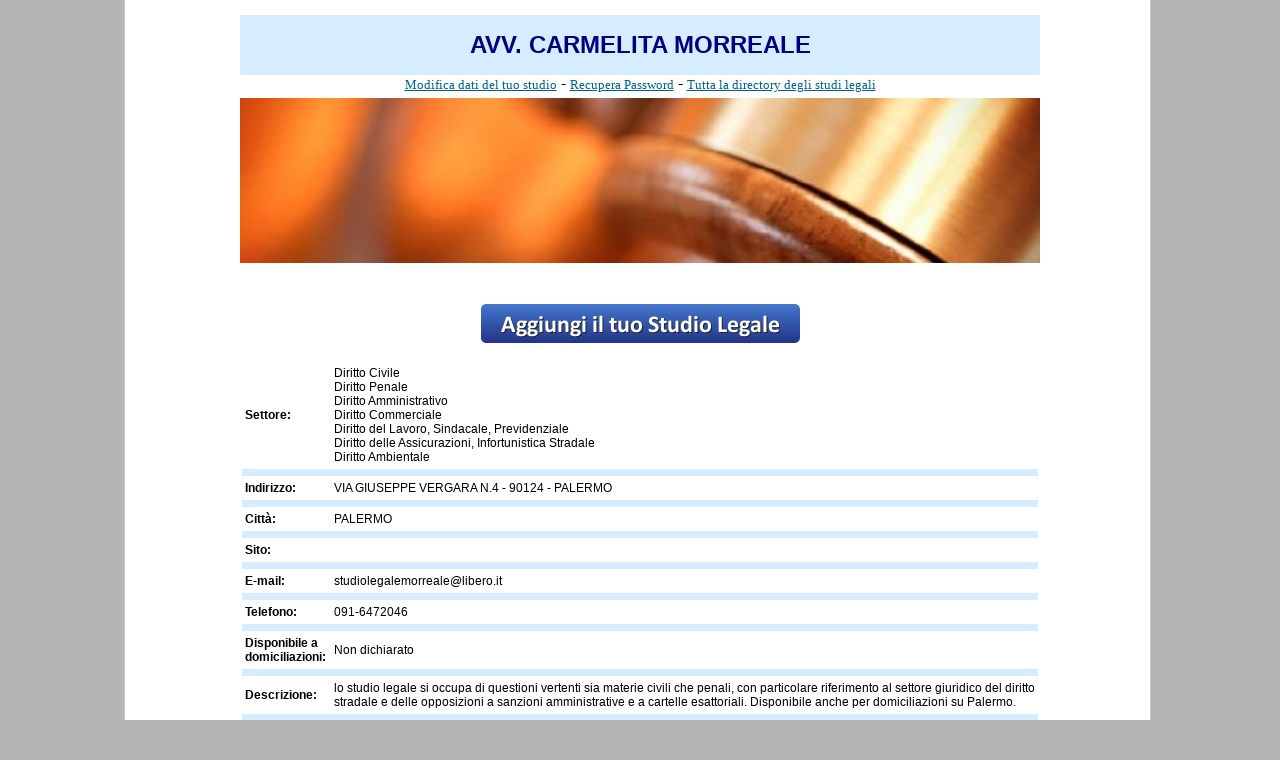

--- FILE ---
content_type: text/html
request_url: https://areastudiweb.studiocataldi.it/dettaglio_studio.asp?tipo=1&id=3258
body_size: 2748
content:




		<!DOCTYPE HTML PUBLIC "-//W3C//DTD HTML 4.01 Transitional//EN" "https://www.w3.org/TR/html4/loose.dtd"><html lang="it">
		<head>
		<title>Scheda studio: AVV. CARMELITA MORREALE</title>

		<meta name="description" content="La scheda dello studio: AVV. CARMELITA MORREALE">
		<meta http-equiv="Content-Type" content="text/html; charset=iso-8859-1">
        <meta name="viewport" content="width=device-width, initial-scale=1.0" />
		<link rel="stylesheet" href="https://www.studiocataldi.it/style-2012.css?=v3.4" type="text/css">
		<link rel="stylesheet" href="/elearningstyle.css" type="text/css">
		<script type="9f77599b79f8580a5d513f7c-text/javascript" src="https://maps.google.com/maps/api/js?sensor=false"></script>
		<style type="text/css">
		body{
			font-family:Tahoma, Verdana, Arial, Helvetica, sans-serif;
			font-weight:normal;
		}
		div.topbar {width=160px;float:left;font-size: 10pt;margin-right:50px;z-index: 1000; position: relative;}
		div.topbarcont {width:1000px;position: absolute;top:0px;left: 50%;margin-left: -500px;border-bottom:1px solid #929194;background-color: #e3e3e3;}
		div.topbarlast {width:90px;float:right;font-size: 10pt;margin-right:3px;z-index: 1000; position: relative;background-color:#e3e3e3;}
		div.solbanner{border: 1px solid #c0c0c0; padding-bottom: 5px; padding-top: 5px; text-align: center}


		th{
			text-align:left;
		}
		#layerMap { height: 280px;width: 400px;}
        @media screen and (max-width: 800px)        {            .datipersonalibordotab{width:100%}            #dettagliologo{width:100%}        }
		</style>
		</head>

		<script src="/cdn-cgi/scripts/7d0fa10a/cloudflare-static/rocket-loader.min.js" data-cf-settings="9f77599b79f8580a5d513f7c-|49"></script><body onload="initialiseMap()">
		<!-- per la topbar 45px -->
		<div style="margin-bottom:15px"> </div>

		<table width="800" border="0" cellspacing="0" cellpadding="0" align="center" class="datipersonalibordotab">
			<tr align="center">
        <td colspan="2" class="eserciziTitoloTab"><h1>AVV. CARMELITA MORREALE</h1></td>
        </tr>
        </table>

		<div align="center">
		<a href="https://areastudiweb.studiocataldi.it/modifica_dati.asp" style="font-size:10pt;color:#006699;font-family:Tahoma;text-decoration:underline">Modifica dati del tuo studio</a> - <a href="https://areastudiweb.studiocataldi.it/recupera_dati.asp" style="font-size:10pt;color:#006699;font-family:Tahoma;text-decoration:underline">Recupera Password</a> - <a href="https://areastudiweb.studiocataldi.it/" style="font-size:10pt;color:#006699;font-family:Tahoma;text-decoration:underline">Tutta la directory degli studi legali</a>
		<br>

		<img src="/logo.jpg" width="800" id="dettagliologo" vspace="5"><br /><br /><br />



		<a href="https://areastudiweb.studiocataldi.it/registrazione.asp"><img src="/aggiungi.png" alt="Aggiungi il tuo studio legale" border="0"></a></div>
		<br />

		<table width="800" border="0" cellspacing="2" cellpadding="3" align="center" class="datipersonalibordotab">
			<tr class="testoNormale"> 
				<th>Settore:</th>
				<td>Diritto Civile<br/>Diritto Penale<br/>Diritto Amministrativo<br/>Diritto Commerciale<br/>Diritto del Lavoro, Sindacale, Previdenziale<br/>Diritto delle Assicurazioni, Infortunistica Stradale<br/>Diritto Ambientale<br/></td>
			</tr>
			<tr class="eserciziTitoloTab"> 
				<td colspan="2" height="1"></td>
			</tr>
			<tr class="testoNormale"> 
				<th>Indirizzo:</th>
				<td>VIA GIUSEPPE VERGARA N.4 - 90124 - PALERMO&nbsp;</td>
			</tr>
			<tr class="eserciziTitoloTab"> 
				<td colspan="2" height="1"></td>
			</tr>
			<tr class="testoNormale"> 
				<th>Citt&agrave;:</th>
				<td>PALERMO&nbsp;</td>
			</tr>
			<tr class="eserciziTitoloTab"> 
				<td colspan="2" height="1"></td>
			</tr>
			<tr class="testoNormale"> 
				<th>Sito:</th>
				<td>
				<a href="https://" target="_blank" rel="_nofollow"></a><br />
				</td>
			</tr>
			<tr class="eserciziTitoloTab"> 
				<td colspan="2" height="1"></td>
			</tr>
			<tr class="testoNormale"> 
				<th>E-mail:</th>
				<td>studiolegalemorreale@libero.it&nbsp;</td>
			</tr>
			<tr class="eserciziTitoloTab"> 
				<td colspan="2" height="1"></td>
			</tr>
			<tr class="testoNormale"> 
				<th>Telefono:</th>
				<td>091-6472046&nbsp;</td>
			</tr>
			<tr class="eserciziTitoloTab"> 
				<td colspan="2" height="1"></td>
			</tr>

			<tr class="testoNormale"> 
				<th>Disponibile a domiciliazioni:</th>
				<td>Non dichiarato&nbsp;</td>
			</tr>
			<tr class="eserciziTitoloTab"> 
				<td colspan="2" height="1"></td>
			</tr>

			<tr class="testoNormale"> 
				<th>Descrizione:</th>
				<td>lo studio legale si occupa di questioni vertenti sia materie civili che penali, con particolare riferimento al settore giuridico del diritto stradale e delle opposizioni a sanzioni amministrative e a cartelle esattoriali. Disponibile anche per domiciliazioni su Palermo.&nbsp;</td>
			</tr>
			<tr class="eserciziTitoloTab">
				<td colspan="2" height="1"></td>
			</tr>
		</table>
		<br/>
		<div align="center"><div id="layerMap" style="display:none;visibility:hidden"></div></div>
		<br/>

		<script type="9f77599b79f8580a5d513f7c-text/javascript">
  var _gaq = _gaq || [];
  _gaq.push(['_setAccount', 'UA-183090-1']);
  _gaq.push(['_trackPageview']);

  (function() {
    var ga = document.createElement('script'); ga.type = 'text/javascript'; ga.async = true;
    ga.src = ('https:' == document.location.protocol ? 'https://ssl' : 'http://www') + '.google-analytics.com/ga.js';
    var s = document.getElementsByTagName('script')[0]; s.parentNode.insertBefore(ga, s);
  })();
</script>
		<script language="javascript" type="9f77599b79f8580a5d513f7c-text/javascript">
		var geocoder;
		var map, marker;
		function initialiseMap(){

			geocoder = new google.maps.Geocoder();
	
			var layerAddress = 'VIA GIUSEPPE VERGARA N.4 - 90124 - PALERMO';
			var layerCity = 'PALERMO';
			if (layerAddress!=""){	
				layerAddress = 'Italy, '+layerCity+' '+layerAddress;
				geocoder.geocode({
						address: layerAddress
					}, function(res, status) {
						if (status == google.maps.GeocoderStatus.OK) {
							document.getElementById("layerMap").style.visibility = "visible";
							document.getElementById("layerMap").style.display = "block";
							map = new google.maps.Map(document.getElementById('layerMap'), {
								zoom: 15,  
								center: new google.maps.LatLng(0, -0),  
								mapTypeId: google.maps.MapTypeId.ROADMAP      
							}); 
							var lat = res[0].geometry.location.lat();
							var lng = res[0].geometry.location.lng();
						
							var location = new google.maps.LatLng(lat, lng);
							marker = new google.maps.Marker({
								position: location,
								map: map
							});
					
							map.setCenter(location);
						}
					});
				}
		 }
		 </script>

		<div align="center"> 
		<a href="https://areastudiweb.studiocataldi.it/" title="torna alla directory degli studi legali">
		<img src="/directory.png" alt="" border="0">
		</a><br />

		</div>


		<script language="JavaScript" type="9f77599b79f8580a5d513f7c-text/javascript">
		<!--
		function nascondisol() {
		document.getElementById("overlayer").style.display="none";

		}
		//-->
		</script>


		<!--
		<div id="overlayer" style='position: fixed; z-index:999999; right:0px; bottom: 5px;  width:300px;-webkit-box-shadow: -8px -6px 5px rgba(50, 50, 50, 0.75);-moz-box-shadow:    -8px -6px 5px rgba(50, 50, 50, 0.75);box-shadow: -8px -6px 5px rgba(50, 50, 50, 0.75);'>
		<SCRIPT SRC="https://www.studiocataldi.it/banner/rotazione-home-300.js" type="text/javascript"></SCRIPT>
		<br />
		<center><input type="button" value="chiudi" onclick="javascript:nascondisol()" style="cursor:pointer;height:22px;width:300px;border:0;text-decoration:underline;background-color: #F9C27B;"></center>
		</div>-->


		<!--  include file="../include/sezioni-2013/topbar-2013-studiweb.asp"-->
		<script type="9f77599b79f8580a5d513f7c-text/javascript" src="//s7.addthis.com/js/300/addthis_widget.js#pubid=roby128"></script>
		<script src="/cdn-cgi/scripts/7d0fa10a/cloudflare-static/rocket-loader.min.js" data-cf-settings="9f77599b79f8580a5d513f7c-|49" defer></script><script defer src="https://static.cloudflareinsights.com/beacon.min.js/vcd15cbe7772f49c399c6a5babf22c1241717689176015" integrity="sha512-ZpsOmlRQV6y907TI0dKBHq9Md29nnaEIPlkf84rnaERnq6zvWvPUqr2ft8M1aS28oN72PdrCzSjY4U6VaAw1EQ==" data-cf-beacon='{"version":"2024.11.0","token":"e0e4b39c758542de9bf448c7a25bdf13","server_timing":{"name":{"cfCacheStatus":true,"cfEdge":true,"cfExtPri":true,"cfL4":true,"cfOrigin":true,"cfSpeedBrain":true},"location_startswith":null}}' crossorigin="anonymous"></script>
</body>
		</html>
		

--- FILE ---
content_type: text/css
request_url: https://areastudiweb.studiocataldi.it/elearningstyle.css
body_size: 1004
content:
BODY{
	margin-top: 0px;
	margin-left: 0px;
	margin-right: 0px;
	/*
	color:#000080;
	font-family:Tahoma, Verdana, Arial, Helvetica, sans-serif;
	font-weight:normal;
	*/
}

h3{
    color:#000080;
	font-size:13pt;
	text-align:center;
	margin: 3px;
	font-family: Tahoma, Verdana, Arial, Helvetica, sans-serif;
	font-weight:normal;
	text-transform:uppercase;
}

h5{
    COLOR: black;
    FONT-SIZE: 10pt;
    FONT-WEIGHT: normal;
    TEXT-ALIGN: justify;
}

h6{
    COLOR: black;
    FONT-SIZE: 8pt;
    FONT-WEIGHT: normal;
}

a:link{
    TEXT-DECORATION: none;
	color: #39567B;
}

a:visited{
    TEXT-DECORATION: none;
	color: #39567B;
}

a:hover{
    TEXT-DECORATION: underline;
	color: #39567B;
}

.testoNormale{
    COLOR: black;
    FONT-SIZE: 12px;
    FONT-WEIGHT: normal;
}

.titoletti{
    COLOR: black;
    FONT-SIZE: 12px;
    FONT-WEIGHT: bolder;
}

.datiPersonaliTesti{
    FONT-SIZE: 10px;
}

.datiPersonaliTitoloTab{
    COLOR: black;
    FONT-SIZE: 12px;
    FONT-WEIGHT: bolder;
}

.datiPersonaliBordoTab{
	/*
	BORDER-BOTTOM: #0099ff 1px solid;
	BORDER-LEFT: #0099ff 1px solid;
	BORDER-RIGHT: #0099ff 1px solid;
	BORDER-TOP: #0099ff 1px solid;
	border: 1px #39567B double;
	*/
	border:1px solid #39567b;
	
}

.titoloParagrafo{
    COLOR: #000000;
    FONT-SIZE: 12px;
}

.titolocapitolo{
    COLOR: #000000;
    FONT-SIZE: 14px;
    FONT-WEIGHT: bold;
}

.testogiustificato{
    COLOR: #000000;
    FONT-SIZE: 10px;
    TEXT-ALIGN: justify;
}

.eserciziTitoloTab{
	color:#000080;
	font-size:12px;
	font-weight:bold;
	background-color:#d6ecff;
	/*
    COLOR: #FFFFFF;
    FONT-SIZE: 12px;
    FONT-WEIGHT: bold;
	background-color: #39567B;
	*/
}

tr.eserciziTitoloTab th{
	border-top: 1px solid #000080;
	border-bottom: 1px solid #000080;

}

.codice{
    COLOR: #000000;
    FONT-SIZE: 12px;
	background-color: #CCCCCC;
}

.TitoloAccesso{
    COLOR: green;
    FONT-SIZE: 14pt;
    FONT-WEIGHT: bold;
}

.titolettonavy { font-size: 12px; font-weight: bold; color: #000080}
.rosso {  color: #FF0000}
.verde {  color: #339966}
.testoDisclaimer { COLOR: black; FONT-SIZE: 9px; FONT-WEIGHT: normal; TEXT-ALIGN: justify }
.login { font-size: 10px}
.titolicalendario { font-size: 9px; color: #FFFFFF}
.intestaAgenda { font-size: 12px; font-weight: bold; color: #FFFFFF}
.sfondoAgenda { font-size: 12px; background-color: #FFFFEF; border: 1px #39567B double}
.oggiAgenda { font-size: 12px; font-weight: bold; background-color: #39567B; border: 1px #39567B double; color: #FFCC00}
.eserciziTitoloTabArancio { COLOR: #ffffff; FONT-SIZE: 12px; FONT-WEIGHT: bold ; background-color: #FF822E}
.datiPersonaliBordoTabArancio { BORDER-BOTTOM: #0099ff 1px solid; BORDER-LEFT: #0099ff 1px solid; BORDER-RIGHT: #0099ff 1px solid; BORDER-TOP: #0099ff 1px solid ; border: 1px #FF822E dashed}
.testocorso { font-size: 12px; text-align: justify}
.testoBordeaux { font-size: 10px; color: #990000}
.form { font-size: 10px; color: #336666; border: 1px #000000 double}
.testoAreaPubblica { font-size: 11px; color: #000000; text-align: justify}
.bottone { font-size: 10px; color: #39567B; background-color: #CCCCCC; border: #39567B; border-style: double; border-top-width: 1px; border-right-width: 1px; border-bottom-width: 1px; border-left-width: 1px; font-weight: bold}
.titoliHome { font-size: 12px; font-weight: bold; color: #FFFFFF; background-color: #000066}
.testoblu { font-size: 10px; color: #191970; text-decoration: none; font-style: normal}
.testobianco { font-size: 10px; color: #FFFFFF; text-decoration: none; text-align: center; font-weight: bold}
.titolocapitolo1 { COLOR: #000066; FONT-SIZE: 18px; FONT-WEIGHT: bold ; font-style: normal}
.eserciziTitoloTab1 { COLOR: #FFFFFF; FONT-SIZE: 12px; FONT-WEIGHT: bold ; background-color: #000066;}

/********************************/
/*** STILI NUOVI O RIDEFINITI ***/
/********************************/

a.reg,
a.reg:hover,
a.reg:visited,
a.reg:active{
	font-family: Tahoma, Verdana, Arial, Helvetica, sans-serif;
	font-size:13px;
	text-decoration:underline;
	font-weight:bold;
	text-transform:uppercase;
	color: #000080;
}

.rosso{
	color:#b11c15;
	font-size:11px;
}

.titolo_registrazione_rosso{
	font-family: Tahoma, Verdana, Arial, Helvetica, sans-serif;
	color:#b11c15;
	font-size:16px;
	font-weight:bold;
	background-color:#d6ecff;
}

hr{
	color:#000080;
	height:1px;
	background-color:#000080;
	border:0;
}

tr.studilegali td{
	padding: 5px;
}

tr.studilegali:hover{
	/*background-color:#d6ecff;*/
	background-color:#e7e7e7;
}

table.tab_nuova{
	margin: 0px;
	padding: 0px;
	font-family: Tahoma, Verdana, Arial, Helvetica, sans-serif;
}

img{
	border: 0px;
}

/***************************/
/*** STILI REGISTRAZIONE ***/
/***************************/

fieldset{
	font-family:Tahoma, Verdana, Arial, Helvetica, sans-serif;
}

legend{
	font-weight:bold;
	font-size:13px;
	text-transform:uppercase;
}

div.in{
	margin: 5px 0 5px 5px;
	font-size:12px;
	color:#000000;
	font-weight:normal;
}

div.in label{
	float:left;
	width:120px;
	line-height:15px;
	text-align:left;
	font-weight:bold;
}

div.in .inputtext{
	width: 300px;
}

div.in input,
div.in textarea,
div.in select{
	font-size:11px;
	font-family:Tahoma, Verdana, Arial, Helvetica, sans-serif;
}

div.in input:focus,
div.in select:focus{
	background-color:#d6ecff;
}